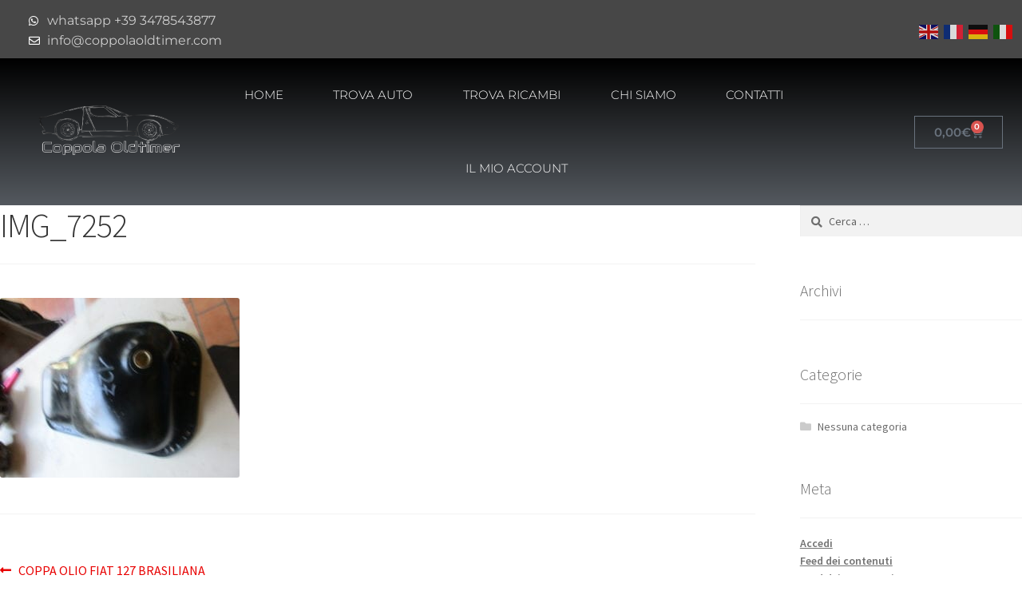

--- FILE ---
content_type: text/css
request_url: https://coppolaoldtimer.eu/wp-content/uploads/sites/46/elementor/css/post-28914.css?ver=1762809352
body_size: 626
content:
.elementor-28914 .elementor-element.elementor-element-4b0691e7 > .elementor-container > .elementor-column > .elementor-widget-wrap{align-content:center;align-items:center;}.elementor-28914 .elementor-element.elementor-element-4b0691e7:not(.elementor-motion-effects-element-type-background), .elementor-28914 .elementor-element.elementor-element-4b0691e7 > .elementor-motion-effects-container > .elementor-motion-effects-layer{background-color:#000000;}.elementor-28914 .elementor-element.elementor-element-4b0691e7 > .elementor-container{min-height:90px;}.elementor-28914 .elementor-element.elementor-element-4b0691e7{box-shadow:0px 0px 10px 0px rgba(0,0,0,0.5) inset;transition:background 0.3s, border 0.3s, border-radius 0.3s, box-shadow 0.3s;margin-top:0px;margin-bottom:0px;padding:0px 0px 0px 0px;}.elementor-28914 .elementor-element.elementor-element-4b0691e7 > .elementor-background-overlay{transition:background 0.3s, border-radius 0.3s, opacity 0.3s;}.elementor-widget-heading .elementor-heading-title{font-family:var( --e-global-typography-primary-font-family ), Sans-serif;font-weight:var( --e-global-typography-primary-font-weight );color:var( --e-global-color-primary );}.elementor-28914 .elementor-element.elementor-element-b283dd4{text-align:center;}.elementor-28914 .elementor-element.elementor-element-b283dd4 .elementor-heading-title{font-size:14px;font-weight:300;letter-spacing:1.2px;color:rgba(255,255,255,0.69);}.elementor-widget-icon-list .elementor-icon-list-item:not(:last-child):after{border-color:var( --e-global-color-text );}.elementor-widget-icon-list .elementor-icon-list-icon i{color:var( --e-global-color-primary );}.elementor-widget-icon-list .elementor-icon-list-icon svg{fill:var( --e-global-color-primary );}.elementor-widget-icon-list .elementor-icon-list-item > .elementor-icon-list-text, .elementor-widget-icon-list .elementor-icon-list-item > a{font-family:var( --e-global-typography-text-font-family ), Sans-serif;font-weight:var( --e-global-typography-text-font-weight );}.elementor-widget-icon-list .elementor-icon-list-text{color:var( --e-global-color-secondary );}.elementor-28914 .elementor-element.elementor-element-0790665 .elementor-icon-list-icon i{color:rgba(255, 255, 255, 0.72);transition:color 0.3s;}.elementor-28914 .elementor-element.elementor-element-0790665 .elementor-icon-list-icon svg{fill:rgba(255, 255, 255, 0.72);transition:fill 0.3s;}.elementor-28914 .elementor-element.elementor-element-0790665{--e-icon-list-icon-size:14px;--icon-vertical-offset:0px;}.elementor-28914 .elementor-element.elementor-element-0790665 .elementor-icon-list-icon{padding-inline-end:9px;}.elementor-28914 .elementor-element.elementor-element-0790665 .elementor-icon-list-text{transition:color 0.3s;}.elementor-theme-builder-content-area{height:400px;}.elementor-location-header:before, .elementor-location-footer:before{content:"";display:table;clear:both;}@media(max-width:1024px) and (min-width:768px){.elementor-28914 .elementor-element.elementor-element-341ce110{width:60%;}.elementor-28914 .elementor-element.elementor-element-61046519{width:40%;}}@media(max-width:1024px){.elementor-28914 .elementor-element.elementor-element-4b0691e7{padding:10px 20px 10px 20px;}}@media(max-width:767px){.elementor-28914 .elementor-element.elementor-element-4b0691e7{padding:20px 5px 00px 5px;}.elementor-28914 .elementor-element.elementor-element-b283dd4{text-align:center;}.elementor-28914 .elementor-element.elementor-element-b283dd4 .elementor-heading-title{font-size:10px;line-height:19px;}}